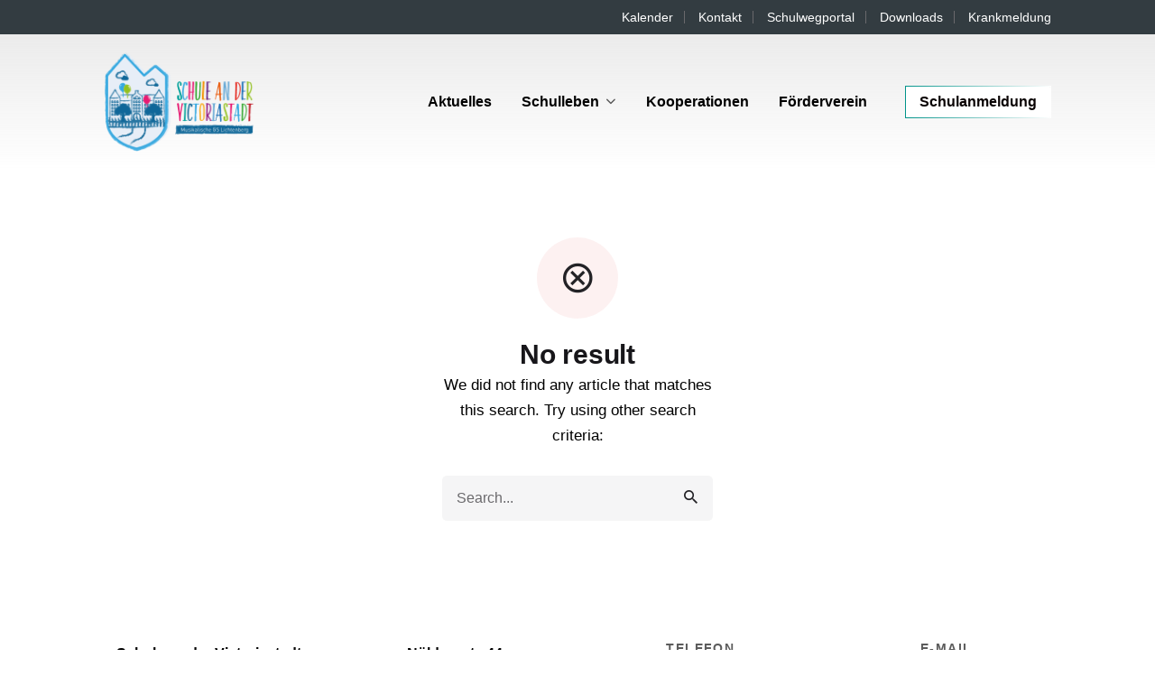

--- FILE ---
content_type: text/html; charset=UTF-8
request_url: https://www.gs-victoriastadt.de/wp-file-download/konflikte/
body_size: 19517
content:
<!DOCTYPE html>
<html lang="de">
<head>
	<meta charset="UTF-8">
	<meta name="viewport" content="width=device-width, initial-scale=1.0, maximum-scale=1, user-scalable=no">

	<title>Konflikte &#8211; Schule an der Victoriastadt</title>
<meta name='robots' content='max-image-preview:large' />
<link rel='dns-prefetch' href='//www.gs-victoriastadt.de' />
<link rel='dns-prefetch' href='//use.fontawesome.com' />
<link rel="alternate" type="application/rss+xml" title="Schule an der Victoriastadt &raquo; Feed" href="https://www.gs-victoriastadt.de/feed/" />
<link rel="alternate" type="application/rss+xml" title="Schule an der Victoriastadt &raquo; Kommentar-Feed" href="https://www.gs-victoriastadt.de/comments/feed/" />
<link rel="alternate" type="application/rss+xml" title="Schule an der Victoriastadt &raquo; Konflikte WP File Download Feed" href="https://www.gs-victoriastadt.de/wp-file-download/konflikte/feed/" />
<style id='wp-img-auto-sizes-contain-inline-css' type='text/css'>
img:is([sizes=auto i],[sizes^="auto," i]){contain-intrinsic-size:3000px 1500px}
/*# sourceURL=wp-img-auto-sizes-contain-inline-css */
</style>
<style id='wp-emoji-styles-inline-css' type='text/css'>

	img.wp-smiley, img.emoji {
		display: inline !important;
		border: none !important;
		box-shadow: none !important;
		height: 1em !important;
		width: 1em !important;
		margin: 0 0.07em !important;
		vertical-align: -0.1em !important;
		background: none !important;
		padding: 0 !important;
	}
/*# sourceURL=wp-emoji-styles-inline-css */
</style>
<link rel='stylesheet' id='wp-block-library-css' href='https://www.gs-victoriastadt.de/wp-includes/css/dist/block-library/style.min.css?ver=6.9' type='text/css' media='all' />
<style id='global-styles-inline-css' type='text/css'>
:root{--wp--preset--aspect-ratio--square: 1;--wp--preset--aspect-ratio--4-3: 4/3;--wp--preset--aspect-ratio--3-4: 3/4;--wp--preset--aspect-ratio--3-2: 3/2;--wp--preset--aspect-ratio--2-3: 2/3;--wp--preset--aspect-ratio--16-9: 16/9;--wp--preset--aspect-ratio--9-16: 9/16;--wp--preset--color--black: #000000;--wp--preset--color--cyan-bluish-gray: #abb8c3;--wp--preset--color--white: #ffffff;--wp--preset--color--pale-pink: #f78da7;--wp--preset--color--vivid-red: #cf2e2e;--wp--preset--color--luminous-vivid-orange: #ff6900;--wp--preset--color--luminous-vivid-amber: #fcb900;--wp--preset--color--light-green-cyan: #7bdcb5;--wp--preset--color--vivid-green-cyan: #00d084;--wp--preset--color--pale-cyan-blue: #8ed1fc;--wp--preset--color--vivid-cyan-blue: #0693e3;--wp--preset--color--vivid-purple: #9b51e0;--wp--preset--color--brand-color: #00938a;--wp--preset--color--beige-dark: #A1824F;--wp--preset--color--dark-strong: #24262B;--wp--preset--color--dark-light: #32353C;--wp--preset--color--grey-strong: #838998;--wp--preset--gradient--vivid-cyan-blue-to-vivid-purple: linear-gradient(135deg,rgb(6,147,227) 0%,rgb(155,81,224) 100%);--wp--preset--gradient--light-green-cyan-to-vivid-green-cyan: linear-gradient(135deg,rgb(122,220,180) 0%,rgb(0,208,130) 100%);--wp--preset--gradient--luminous-vivid-amber-to-luminous-vivid-orange: linear-gradient(135deg,rgb(252,185,0) 0%,rgb(255,105,0) 100%);--wp--preset--gradient--luminous-vivid-orange-to-vivid-red: linear-gradient(135deg,rgb(255,105,0) 0%,rgb(207,46,46) 100%);--wp--preset--gradient--very-light-gray-to-cyan-bluish-gray: linear-gradient(135deg,rgb(238,238,238) 0%,rgb(169,184,195) 100%);--wp--preset--gradient--cool-to-warm-spectrum: linear-gradient(135deg,rgb(74,234,220) 0%,rgb(151,120,209) 20%,rgb(207,42,186) 40%,rgb(238,44,130) 60%,rgb(251,105,98) 80%,rgb(254,248,76) 100%);--wp--preset--gradient--blush-light-purple: linear-gradient(135deg,rgb(255,206,236) 0%,rgb(152,150,240) 100%);--wp--preset--gradient--blush-bordeaux: linear-gradient(135deg,rgb(254,205,165) 0%,rgb(254,45,45) 50%,rgb(107,0,62) 100%);--wp--preset--gradient--luminous-dusk: linear-gradient(135deg,rgb(255,203,112) 0%,rgb(199,81,192) 50%,rgb(65,88,208) 100%);--wp--preset--gradient--pale-ocean: linear-gradient(135deg,rgb(255,245,203) 0%,rgb(182,227,212) 50%,rgb(51,167,181) 100%);--wp--preset--gradient--electric-grass: linear-gradient(135deg,rgb(202,248,128) 0%,rgb(113,206,126) 100%);--wp--preset--gradient--midnight: linear-gradient(135deg,rgb(2,3,129) 0%,rgb(40,116,252) 100%);--wp--preset--font-size--small: 14px;--wp--preset--font-size--medium: 20px;--wp--preset--font-size--large: 17px;--wp--preset--font-size--x-large: 42px;--wp--preset--font-size--extra-small: 13px;--wp--preset--font-size--normal: 15px;--wp--preset--font-size--larger: 20px;--wp--preset--spacing--20: 0.44rem;--wp--preset--spacing--30: 0.67rem;--wp--preset--spacing--40: 1rem;--wp--preset--spacing--50: 1.5rem;--wp--preset--spacing--60: 2.25rem;--wp--preset--spacing--70: 3.38rem;--wp--preset--spacing--80: 5.06rem;--wp--preset--shadow--natural: 6px 6px 9px rgba(0, 0, 0, 0.2);--wp--preset--shadow--deep: 12px 12px 50px rgba(0, 0, 0, 0.4);--wp--preset--shadow--sharp: 6px 6px 0px rgba(0, 0, 0, 0.2);--wp--preset--shadow--outlined: 6px 6px 0px -3px rgb(255, 255, 255), 6px 6px rgb(0, 0, 0);--wp--preset--shadow--crisp: 6px 6px 0px rgb(0, 0, 0);}:where(.is-layout-flex){gap: 0.5em;}:where(.is-layout-grid){gap: 0.5em;}body .is-layout-flex{display: flex;}.is-layout-flex{flex-wrap: wrap;align-items: center;}.is-layout-flex > :is(*, div){margin: 0;}body .is-layout-grid{display: grid;}.is-layout-grid > :is(*, div){margin: 0;}:where(.wp-block-columns.is-layout-flex){gap: 2em;}:where(.wp-block-columns.is-layout-grid){gap: 2em;}:where(.wp-block-post-template.is-layout-flex){gap: 1.25em;}:where(.wp-block-post-template.is-layout-grid){gap: 1.25em;}.has-black-color{color: var(--wp--preset--color--black) !important;}.has-cyan-bluish-gray-color{color: var(--wp--preset--color--cyan-bluish-gray) !important;}.has-white-color{color: var(--wp--preset--color--white) !important;}.has-pale-pink-color{color: var(--wp--preset--color--pale-pink) !important;}.has-vivid-red-color{color: var(--wp--preset--color--vivid-red) !important;}.has-luminous-vivid-orange-color{color: var(--wp--preset--color--luminous-vivid-orange) !important;}.has-luminous-vivid-amber-color{color: var(--wp--preset--color--luminous-vivid-amber) !important;}.has-light-green-cyan-color{color: var(--wp--preset--color--light-green-cyan) !important;}.has-vivid-green-cyan-color{color: var(--wp--preset--color--vivid-green-cyan) !important;}.has-pale-cyan-blue-color{color: var(--wp--preset--color--pale-cyan-blue) !important;}.has-vivid-cyan-blue-color{color: var(--wp--preset--color--vivid-cyan-blue) !important;}.has-vivid-purple-color{color: var(--wp--preset--color--vivid-purple) !important;}.has-black-background-color{background-color: var(--wp--preset--color--black) !important;}.has-cyan-bluish-gray-background-color{background-color: var(--wp--preset--color--cyan-bluish-gray) !important;}.has-white-background-color{background-color: var(--wp--preset--color--white) !important;}.has-pale-pink-background-color{background-color: var(--wp--preset--color--pale-pink) !important;}.has-vivid-red-background-color{background-color: var(--wp--preset--color--vivid-red) !important;}.has-luminous-vivid-orange-background-color{background-color: var(--wp--preset--color--luminous-vivid-orange) !important;}.has-luminous-vivid-amber-background-color{background-color: var(--wp--preset--color--luminous-vivid-amber) !important;}.has-light-green-cyan-background-color{background-color: var(--wp--preset--color--light-green-cyan) !important;}.has-vivid-green-cyan-background-color{background-color: var(--wp--preset--color--vivid-green-cyan) !important;}.has-pale-cyan-blue-background-color{background-color: var(--wp--preset--color--pale-cyan-blue) !important;}.has-vivid-cyan-blue-background-color{background-color: var(--wp--preset--color--vivid-cyan-blue) !important;}.has-vivid-purple-background-color{background-color: var(--wp--preset--color--vivid-purple) !important;}.has-black-border-color{border-color: var(--wp--preset--color--black) !important;}.has-cyan-bluish-gray-border-color{border-color: var(--wp--preset--color--cyan-bluish-gray) !important;}.has-white-border-color{border-color: var(--wp--preset--color--white) !important;}.has-pale-pink-border-color{border-color: var(--wp--preset--color--pale-pink) !important;}.has-vivid-red-border-color{border-color: var(--wp--preset--color--vivid-red) !important;}.has-luminous-vivid-orange-border-color{border-color: var(--wp--preset--color--luminous-vivid-orange) !important;}.has-luminous-vivid-amber-border-color{border-color: var(--wp--preset--color--luminous-vivid-amber) !important;}.has-light-green-cyan-border-color{border-color: var(--wp--preset--color--light-green-cyan) !important;}.has-vivid-green-cyan-border-color{border-color: var(--wp--preset--color--vivid-green-cyan) !important;}.has-pale-cyan-blue-border-color{border-color: var(--wp--preset--color--pale-cyan-blue) !important;}.has-vivid-cyan-blue-border-color{border-color: var(--wp--preset--color--vivid-cyan-blue) !important;}.has-vivid-purple-border-color{border-color: var(--wp--preset--color--vivid-purple) !important;}.has-vivid-cyan-blue-to-vivid-purple-gradient-background{background: var(--wp--preset--gradient--vivid-cyan-blue-to-vivid-purple) !important;}.has-light-green-cyan-to-vivid-green-cyan-gradient-background{background: var(--wp--preset--gradient--light-green-cyan-to-vivid-green-cyan) !important;}.has-luminous-vivid-amber-to-luminous-vivid-orange-gradient-background{background: var(--wp--preset--gradient--luminous-vivid-amber-to-luminous-vivid-orange) !important;}.has-luminous-vivid-orange-to-vivid-red-gradient-background{background: var(--wp--preset--gradient--luminous-vivid-orange-to-vivid-red) !important;}.has-very-light-gray-to-cyan-bluish-gray-gradient-background{background: var(--wp--preset--gradient--very-light-gray-to-cyan-bluish-gray) !important;}.has-cool-to-warm-spectrum-gradient-background{background: var(--wp--preset--gradient--cool-to-warm-spectrum) !important;}.has-blush-light-purple-gradient-background{background: var(--wp--preset--gradient--blush-light-purple) !important;}.has-blush-bordeaux-gradient-background{background: var(--wp--preset--gradient--blush-bordeaux) !important;}.has-luminous-dusk-gradient-background{background: var(--wp--preset--gradient--luminous-dusk) !important;}.has-pale-ocean-gradient-background{background: var(--wp--preset--gradient--pale-ocean) !important;}.has-electric-grass-gradient-background{background: var(--wp--preset--gradient--electric-grass) !important;}.has-midnight-gradient-background{background: var(--wp--preset--gradient--midnight) !important;}.has-small-font-size{font-size: var(--wp--preset--font-size--small) !important;}.has-medium-font-size{font-size: var(--wp--preset--font-size--medium) !important;}.has-large-font-size{font-size: var(--wp--preset--font-size--large) !important;}.has-x-large-font-size{font-size: var(--wp--preset--font-size--x-large) !important;}
/*# sourceURL=global-styles-inline-css */
</style>

<style id='classic-theme-styles-inline-css' type='text/css'>
/*! This file is auto-generated */
.wp-block-button__link{color:#fff;background-color:#32373c;border-radius:9999px;box-shadow:none;text-decoration:none;padding:calc(.667em + 2px) calc(1.333em + 2px);font-size:1.125em}.wp-block-file__button{background:#32373c;color:#fff;text-decoration:none}
/*# sourceURL=/wp-includes/css/classic-themes.min.css */
</style>
<link rel='stylesheet' id='booked-tooltipster-css' href='https://www.gs-victoriastadt.de/wp-content/plugins/booked/assets/js/tooltipster/css/tooltipster.css?ver=3.3.0' type='text/css' media='all' />
<link rel='stylesheet' id='booked-tooltipster-theme-css' href='https://www.gs-victoriastadt.de/wp-content/plugins/booked/assets/js/tooltipster/css/themes/tooltipster-light.css?ver=3.3.0' type='text/css' media='all' />
<link rel='stylesheet' id='booked-animations-css' href='https://www.gs-victoriastadt.de/wp-content/plugins/booked/assets/css/animations.css?ver=2.4' type='text/css' media='all' />
<link rel='stylesheet' id='booked-css-css' href='https://www.gs-victoriastadt.de/wp-content/plugins/booked/dist/booked.css?ver=2.4' type='text/css' media='all' />
<style id='booked-css-inline-css' type='text/css'>
#ui-datepicker-div.booked_custom_date_picker table.ui-datepicker-calendar tbody td a.ui-state-active,#ui-datepicker-div.booked_custom_date_picker table.ui-datepicker-calendar tbody td a.ui-state-active:hover,body #booked-profile-page input[type=submit].button-primary:hover,body .booked-list-view button.button:hover, body .booked-list-view input[type=submit].button-primary:hover,body div.booked-calendar input[type=submit].button-primary:hover,body .booked-modal input[type=submit].button-primary:hover,body div.booked-calendar .bc-head,body div.booked-calendar .bc-head .bc-col,body div.booked-calendar .booked-appt-list .timeslot .timeslot-people button:hover,body #booked-profile-page .booked-profile-header,body #booked-profile-page .booked-tabs li.active a,body #booked-profile-page .booked-tabs li.active a:hover,body #booked-profile-page .appt-block .google-cal-button > a:hover,#ui-datepicker-div.booked_custom_date_picker .ui-datepicker-header{ background:#2371B1 !important; }body #booked-profile-page input[type=submit].button-primary:hover,body div.booked-calendar input[type=submit].button-primary:hover,body .booked-list-view button.button:hover, body .booked-list-view input[type=submit].button-primary:hover,body .booked-modal input[type=submit].button-primary:hover,body div.booked-calendar .bc-head .bc-col,body div.booked-calendar .booked-appt-list .timeslot .timeslot-people button:hover,body #booked-profile-page .booked-profile-header,body #booked-profile-page .appt-block .google-cal-button > a:hover{ border-color:#2371B1 !important; }body div.booked-calendar .bc-row.days,body div.booked-calendar .bc-row.days .bc-col,body .booked-calendarSwitcher.calendar,body #booked-profile-page .booked-tabs,#ui-datepicker-div.booked_custom_date_picker table.ui-datepicker-calendar thead,#ui-datepicker-div.booked_custom_date_picker table.ui-datepicker-calendar thead th{ background:#014163 !important; }body div.booked-calendar .bc-row.days .bc-col,body #booked-profile-page .booked-tabs{ border-color:#014163 !important; }#ui-datepicker-div.booked_custom_date_picker table.ui-datepicker-calendar tbody td.ui-datepicker-today a,#ui-datepicker-div.booked_custom_date_picker table.ui-datepicker-calendar tbody td.ui-datepicker-today a:hover,body #booked-profile-page input[type=submit].button-primary,body div.booked-calendar input[type=submit].button-primary,body .booked-list-view button.button, body .booked-list-view input[type=submit].button-primary,body .booked-list-view button.button, body .booked-list-view input[type=submit].button-primary,body .booked-modal input[type=submit].button-primary,body div.booked-calendar .booked-appt-list .timeslot .timeslot-people button,body #booked-profile-page .booked-profile-appt-list .appt-block.approved .status-block,body #booked-profile-page .appt-block .google-cal-button > a,body .booked-modal p.booked-title-bar,body div.booked-calendar .bc-col:hover .date span,body .booked-list-view a.booked_list_date_picker_trigger.booked-dp-active,body .booked-list-view a.booked_list_date_picker_trigger.booked-dp-active:hover,.booked-ms-modal .booked-book-appt,body #booked-profile-page .booked-tabs li a .counter{ background:#56C477; }body #booked-profile-page input[type=submit].button-primary,body div.booked-calendar input[type=submit].button-primary,body .booked-list-view button.button, body .booked-list-view input[type=submit].button-primary,body .booked-list-view button.button, body .booked-list-view input[type=submit].button-primary,body .booked-modal input[type=submit].button-primary,body #booked-profile-page .appt-block .google-cal-button > a,body div.booked-calendar .booked-appt-list .timeslot .timeslot-people button,body .booked-list-view a.booked_list_date_picker_trigger.booked-dp-active,body .booked-list-view a.booked_list_date_picker_trigger.booked-dp-active:hover{ border-color:#56C477; }body .booked-modal .bm-window p i.fa,body .booked-modal .bm-window a,body .booked-appt-list .booked-public-appointment-title,body .booked-modal .bm-window p.appointment-title,.booked-ms-modal.visible:hover .booked-book-appt{ color:#56C477; }.booked-appt-list .timeslot.has-title .booked-public-appointment-title { color:inherit; }
/*# sourceURL=booked-css-inline-css */
</style>
<link rel='stylesheet' id='contact-form-7-css' href='https://www.gs-victoriastadt.de/wp-content/plugins/contact-form-7/includes/css/styles.css?ver=6.1.1' type='text/css' media='all' />
<link rel='stylesheet' id='embedpress-style-css' href='https://www.gs-victoriastadt.de/wp-content/plugins/embedpress/assets/css/embedpress.css?ver=4.3.1' type='text/css' media='all' />
<link rel='stylesheet' id='dashicons-css' href='https://www.gs-victoriastadt.de/wp-includes/css/dashicons.min.css?ver=6.9' type='text/css' media='all' />
<link rel='stylesheet' id='wpfd-modal-css' href='https://www.gs-victoriastadt.de/wp-content/plugins/wp-file-download/app/admin/assets/css/leanmodal.css?ver=6.9' type='text/css' media='all' />
<link rel='stylesheet' id='wpfd-viewer-css' href='https://www.gs-victoriastadt.de/wp-content/plugins/wp-file-download/app/site/assets/css/viewer.css?ver=5.6.0' type='text/css' media='all' />
<link rel='stylesheet' id='parent-style-css' href='https://www.gs-victoriastadt.de/wp-content/themes/ohio/style.css?ver=1734272538' type='text/css' media='all' />
<link rel='stylesheet' id='ohio-style-css' href='https://www.gs-victoriastadt.de/wp-content/themes/ohio-child/style.css?ver=1734272538' type='text/css' media='all' />
<style id='ohio-style-inline-css' type='text/css'>
.brand-color,.brand-color-i,.brand-color-hover-i:hover,.brand-color-hover:hover,.has-brand-color-color,.is-style-outline .has-brand-color-color,a:hover,.nav .nav-item.active-main-item > a,.nav .nav-item.active > a,.nav .current-menu-ancestor > a,.nav .current-menu-item > a,.hamburger-nav .menu li.current-menu-ancestor > a > span,.hamburger-nav .menu li.current-menu-item > a > span,.blog-grid:not(.blog-grid-type-2):not(.blog-grid-type-4):hover h3 a,.portfolio-item.grid-2:hover h4.title,.fullscreen-nav li a:hover,.socialbar.inline a:hover,.gallery .expand .ion:hover,.close .ion:hover,.accordionItem_title:hover,.tab .tabNav_link:hover,.widget .socialbar a:hover,.social-bar .socialbar a:hover,.share-bar .links a:hover,.widget_shopping_cart_content .buttons a.button:first-child:hover,span.page-numbers.current,a.page-numbers:hover,.comment-content a,.page-headline .subtitle b:before,nav.pagination li .page-numbers.active,.woocommerce .woo-my-nav li.is-active a,.portfolio-sorting li a.active,.widget_nav_menu .current-menu-item > a,.widget_pages .current-menu-item > a,.portfolio-item-fullscreen .portfolio-details-date:before,.btn.btn-link:hover,.blog-grid-content .category-holder:after,.clb-page-headline .post-meta-estimate:before,.comments-area .comment-date-and-time:after,.post .entry-content a:not(.wp-block-button__link),.project-page-content .date:before,.pagination li .btn.active,.pagination li .btn.current,.pagination li .page-numbers.active,.pagination li .page-numbers.current,.category-holder:not(.no-divider):after,.inline-divider:after,.hamburger-nav .menu .nav-item:hover > a.menu-link .ion,.hamburger-nav .menu .nav-item .visible > a.menu-link .ion,.hamburger-nav .menu .nav-item.active > a.menu-link .ion,.hamburger-nav .menu .sub-nav-item:hover > a.menu-link .ion,.hamburger-nav .menu .sub-nav-item .visible > a.menu-link .ion,.hamburger-nav .menu .sub-nav-item.active > a.menu-link .ion,.widgets a,.widgets a *:not(.fab),.pricing:hover .pricing_price_title,.btn-link:focus, a.btn-link:focus,.btn-link:active, a.btn-link:active,.pricing_list_item .ion,a.highlighted,.woocommerce .woocommerce-privacy-policy-text a,.blog-grid-type-6 .category-holder a.category{color:#00938a;}.brand-border-color,.brand-border-color-hover,.has-brand-color-background-color,.is-style-outline .has-brand-color-color,.wp-block-button__link:hover,.custom-cursor .circle-cursor--outer,.btn-brand, .btn:not(.btn-link):hover,.btn-brand:active, .btn:not(.btn-link):active,.btn-brand:focus, .btn:not(.btn-link):focus,a.button:hover,button.button:hover,.pricing:hover .btn.btn-brand{border-color:#00938a;}.brand-bg-color,.brand-bg-color-after,.brand-bg-color-before,.brand-bg-color-hover,.brand-bg-color-i,.brand-bg-color-hover-i,.btn-brand:not(.btn-outline),.has-brand-color-background-color,a.brand-bg-color,.wp-block-button__link:hover,.widget_price_filter .ui-slider-range,.widget_price_filter .ui-slider-handle:after,.nav .nav-item:before,.nav .nav-item.current-menu-item:before,.widget_calendar caption,.tag:not(.tag-portfolio):hover,.page-headline .tags .tag,.radio input:checked + .input:after,.menu-list-details .tag,.custom-cursor .circle-cursor--inner,.custom-cursor .circle-cursor--inner.cursor-link-hover,.btn-round:before,.btn:not(.btn-link):hover,.btn:not(.btn-link):active,.btn:not(.btn-link):focus,button.button:not(.btn-link):hover,a.button:not(.btn-link):hover,.btn.btn-flat:hover,.btn.btn-flat:focus,.btn.btn-outline:hover,nav.pagination li .btn.active:hover,.tag:not(body):hover,.tag-cloud-link:hover,.pricing_price_time:hover,.pricing:hover .btn.btn-brand{background-color:#00938a;}::selection{background-color:#00938a;}.subheader{background-color:#333c41;}.subheader .left,.subheader .right{font-family:'Rubik', sans-serif;}.header:not(.-sticky):not(.-mobile) .menu > li > a,.header:not(.-sticky):not(.-mobile) .branding,.header:not(.-sticky):not(.-mobile) .menu-optional .cart-total,.header:not(.-sticky):not(.-mobile) .menu-optional > li > a,.header:not(.-sticky) .btn-round{font-family:'Montserrat', sans-serif;font-size:16px;font-weight:600;}#masthead.header:not(.-sticky){background-color:#e7b96c;}#masthead.header.-sticky{background-color:#e7b96c;}.header,.header:not(.-mobile).header-5,.header:not(.-mobile).header-6,.header:not(.-mobile).header-7{border:none;}.header.-sticky{border:none;}#masthead .btn-optional{background-color:#ffffff;border-color:#ffffff;color:#0a0303;}.clb-page-headline::after{background-color:transparent;}.page-container,.elementor .elementor-section.elementor-section-boxed > .elementor-container{max-width:1300px}.header-wrap.page-container{max-width:1300px}.site-footer .page-container{max-width:1300px}.site-footer .site-info{font-size:14px;font-weight:500;letter-spacing:0px;color:#ffffff;}body{}{}h1,h2,h3,h4,h5,h6,.box-count,.font-titles,.hamburger-nav .menu,.header.-mobile .nav .nav-item,.btn, .button, a.button, input[type="submit"], a.btn-link,.widget_shopping_cart_content .mini-cart-description .mini-cart-item-title > a,.woo-c_product_name > a:not(.woo-c_product_category),.socialbar.inline a,.vc_row .vc-bg-side-text,.counter-box-count{}h1{font-size:45px;}h2{font-size:28px;}h3{font-size:20px;}h4{font-size:17px;}h5{}h6{}.countdown-box .box-time .box-count,.chart-box-pie-content{}.countdown-box .box-time .box-count,.chart-box-pie-content{}.countdown-box .box-time .box-count,.chart-box-pie-content{}.portfolio-item-2 h4{}p.subtitle,.subtitle-font,.heading .subtitle{}{}.contact-form.classic input::-webkit-input-placeholder,.contact-form.classic textarea::-webkit-input-placeholder,input.classic::-webkit-input-placeholder,input.classic::-moz-placeholder{}.contact-form.classic input::-moz-placeholder,.contact-form.classic textarea::-moz-placeholder{}input.classic:-ms-input-placeholder,.contact-form.classic input:-ms-input-placeholder,.contact-form.classic textarea:-ms-input-placeholder{}.iframe-container {position: relative;overflow: hidden;padding-top: 56.25%;}.iframe-container iframe {position: absolute;top: 0;border: 0;height: 100%;width: 100%;}.contact-form div.wpcf7-response-output { color: #61c02b; font-weight: bold; }.header .branding .logo img { max-width: inherit; }.header:not(.-mobile) .menu li:hover .sub-menu-wide ul, .header:not(.-mobile) .menu li.active .sub-menu-wide ul { background: transparent !important; }.header:not(.-mobile) .menu li > ul { background: #ffffff !important; }.select-holder:after { display: none; }button:not(.btn-outline):not(.btn-flat):not(.btn-link):not(.wc-forward):not(.single_add_to_wishlist):not(.feedback):not(.search-submit):not(.elementor-button) { color: #000; }.elementor-shape-top { top: 0px !important; }.countdown-box .box-time:first-child { display: none; }.wpcf7-form label, .field-label, label { text-align: initial !important; }/* Body */body { font-family: 'Poppins', sans-serif; }/* Menu */.site-header:not(.header-fixed):not(.mobile-header) .menu > li > a { text-transform: initial; }.site-header:not(.mobile-header) .nav-item a { text-transform: initial; }.site-footer .site-info { background: #000; border-top: 5px solid #00938a; text-align: center; }.site-footer .widgets { text-align: center; }.site-footer .widget { padding-top: 0px; }.site-footer .widgets { padding-top: 100px; padding-bottom: 75px; }.subheader a { color: #ffffff; margin-left: 5px; }.site-footer .widget_nav_menu .menu-link span {text-transform: uppercase;font-size: 14px;letter-spacing: 1px;padding: 0 0 23px;line-height: 22px;color: #000000; }/* Headings */.heading { margin-bottom: 0px; }h3.widget-title { color: #000000;font-family: 'Poppins', sans-serif;font-size: 18px;line-height: 28px;font-style: normal;font-weight: 500;letter-spacing: 0.9px;text-transform: uppercase;margin: 0 0 22px; }h6 { color: #5c5c5c;font-family: 'Lato', sans-serif;font-size: 14px;line-height: 24px;font-style: normal;font-weight: 600;letter-spacing: 1.4px;text-transform: uppercase;margin: 0px; }/* Kontaktformular */#wpcf7-f5-p141-o1 > form > div:nth-child(8) > span { text-indent: -20px; margin-left: 40px; }#wpcf7-f5-p141-o1 > form > div:nth-child(8) > span > span > span > label > span { margin-left: 3px; }#wpcf7-f5-p141-o1 > form > div:nth-child(8) > span > span.wpcf7-not-valid-tip {color: #DE4B53;line-height: 45px;margin: 0;text-align: left;width: auto;position: initial;top: 0;left: 0;font-size: 1em;z-index: 1; }#wpcf7-f5-p141-o1 > form > div:nth-child(7) > label > span > label { text-align: initial !important; }.wpcf7-form label, .field-label, label { text-align: justify; }/* Hamburger Menu */.clb-hamburger-nav.type3 .clb-hamburger-nav-holder .menu .nav-item .menu-link span, .clb-hamburger-nav.type3 .clb-hamburger-nav-holder .menu .sub-nav-item .menu-link span{ line-height: 1.15; }.clb-hamburger-nav-details .hamburger-nav-info-item b { color: #ffb001; }.clb-hamburger-nav.type3 .clb-hamburger-nav-details .hamburger-nav-info-item { color: #fff; }/* Footer */.footer-top-links { color: #000 !important; font-weight: 600 !important; }.footer-top-links:hover { text-decoration: underline !important; }.site-footer .widget_nav_menu .menu-link span { color: #000 !important; font-weight: 600 !important; }.site-footer .widget_nav_menu .menu-link span:hover { color: #000 !important; text-decoration: underline !important; }.widgets a :hover, .widgets a *:not(.fab):hover { opacity: 1; }.footer-top-h6 { color: #000000; line-height: 10px; }.site-footer .site-info-holder { padding-top: 1.4vh; padding-bottom: 1.4vh; }/* Body */.site-footer {background-image: linear-gradient(180deg, #FFB023 0%, #fff0 75%); }/* Accordion */.accordion .accordionItem_title { padding: 15px 50px !important; }/* Logo */.site-header .site-branding:hover { opacity: initial; }/* Dynamic Text */.dynamic {font-family: 'Mansalva';text-transform: initial;font-size: 45px;color: #ffc563; }/* Button */.btn { font-family: "Poppins", Sans-serif; }/* IMPORT */.elementor-widget-video .elementor-widget-container { overflow: initial !important; }@media screen and (max-width: 768px) { .site-footer .left, .site-footer .right { text-align: center; } }.header:not(.-mobile) .menu .sub-menu-wide > li > a.menu-link { cursor: default; }@media only screen and (max-width: 42.09em) { .dcf-table-responsive td { grid-template-columns: initial !important; } }.page-container.top-offset { padding-top: 0vh !important; }@media screen and (max-width: 1024px) { .page-container.top-offset { padding-top: 2.5vh !important; } }.argumente { font-size: 25px; }@media screen and (max-width: 785px) {#masthead .btn-optional { display: none; }.header .header-wrap, .header.header-2:not(.-mobile) .header-wrap, .header-cap, :not(.is-mobile-menu).with-header-2 .header-cap { height: 90px !important; }.page-container.top-offset { padding-top: 0vh !important; }.header.header-2 .branding + .menu-optional { flex-grow: initial !important; }}div.box-time.Months { display: none; }.page-container.bottom-offset { padding-bottom: 0vh; }.tab.vertical .tabItems { height: 845px !important; }.header .branding:hover { opacity: 1 !important; }.content-box-inner > div {padding: 50px 50px 50px 50px !important; }.hamburger-nav.type3 .hamburger-nav-details { padding-left: 1.4vh; }.faded-line > div { border-image: linear-gradient(90deg, #00938A, rgb(255 255 255)) 1 !important; }.btn-default {border-image: linear-gradient(90deg, #00938A, rgb(255 255 255)) 1 !important;transition: all cubic-bezier(0.4, 0, 0.2, 1) 1s;background-color: #ffffff;border-color: #ffffff;color: #000000 !important; }.btn-default:hover {border-image: linear-gradient(90deg, rgb(255 255 255), rgb(125 205 232)) 1 !important;transition: all cubic-bezier(0.4, 0, 0.2, 1) 1s;background-color: #ffffff !important;}.header.-mobile .nav .mbl-overlay-container { background: linear-gradient(180deg, rgb(255 255 255) 0%, rgba(125,205,232,1) 100%) !important; }.header.-mobile .mbl-overlay .copyright { display: none; }.header:not(.-mobile) .menu .sub-menu-wide { background: linear-gradient(180deg, rgb(255 255 255 / 95%) 0%, rgba(0,147,138,1) 200%) !important; }#masthead > div > div.bottom-part.page-container { border-image: linear-gradient(90deg, rgb(255 255 255), rgb(125 205 232)) 1 !important;padding-top: 1.5vh; }.header.header-2:not(.-mobile) .header-wrap .top-part, .header.header-2:not(.-mobile) .header-wrap .bottom-part { border-image: linear-gradient(90deg, rgb(125 205 232), rgb(255 255 255)) 1 !important; border: 0px solid #ffffff; }.header.header-2:not(.-mobile) .header-wrap .middle-part { border-top: none; }.subheader ul:not(.select-options):not(.dd-options) { text-align: center; }.subheader a:hover { text-decoration: underline !important; }.header .branding:hover { opacity: .65; }.elementor-63 .elementor-element.elementor-element-03a2d24 > .elementor-widget-container { border-image: linear-gradient(90deg, rgb(125 205 232), rgb(255 255 255)) 1 !important; }#masthead .btn-optional {border-image: linear-gradient(90deg, #00938A, rgb(255 255 255)) 1 !important;transition: all cubic-bezier(0.4, 0, 0.2, 1) 1s;}#masthead .btn-optional:hover {border-image: linear-gradient(90deg, rgb(255 255 255), #00938A) 1 !important;transition: all cubic-bezier(0.4, 0, 0.2, 1) 1s;}.header:not(.-mobile) .menu .sub-menu-wide > li { width: -webkit-calc(100% / 6); width: calc(100% / 5); }.header.header-2:not(.-mobile) .header-wrap .menu-optional { min-width: 5vw; }@media screen and (max-width: 1024px) { .header-cap { height: 0px; } }.header.header-2:not(.-mobile) .header-wrap .middle-part { background: #fff; }.page-container.top-offset { padding-top: 0vh; }.header.-sticky .branding img { max-height: 7vh; }.site-footer .site-info-holder {padding-top: 1.5vh;padding-bottom: 1.5vh;}.site-footer .widgets {padding-top: 50px;padding-bottom: 0vh;}.header:not(.-mobile) .menu li > ul { min-width: 350px; }.subheader a { color: #ffffff; }.subheader a:hover { color: #1e73be; }.header.header-2:not(.-mobile) .header-wrap .top-part, .header.header-2:not(.-mobile) .header-wrap .bottom-part {height: auto;padding-top: 1.5vh;padding-bottom: 1.5vh;border-top: 0px solid rgb(125 205 232); }.header:not(.-mobile) .menu .sub-menu-wide { background: linear-gradient(180deg, rgba(255,255,255,1) 0%, rgba(125,205,232,1) 100%); }.header:not(.-mobile) .menu li > ul > li a:hover { background: transparent; }.menu-depth-1 a:hover { font-weight: bold; color: #333c41; }.header:not(.-mobile) .menu .sub-menu-wide > li > a.menu-link {text-transform: uppercase;opacity: 1;font-size: 1.0em;font-weight: 600;margin-bottom: initial;}.header:not(.-mobile) .menu li .sub-menu-wide ul, .header:not(.-mobile) .menu li.active .sub-menu-wide ul { margin-left: 10px; }.site-footer {background: linear-gradient(360deg, rgb(255 197 99) 0%, rgb(255 255 255 / 0%) 50%) !important;}.site-footer .widgets {padding-bottom: 2vh;text-align: center;}:root {--bg-table-stripe: #f6f6f5;--b-table: #e3e3e2;--caption: #242423;}table {background-color: transparent;border-collapse:collapse;font-family: Open Sans, sans-serif;font-size: 20px;}th {text-align:left}.dcf-txt-center {text-align: center!important}.dcf-txt-left {text-align: left!important}.dcf-txt-right {text-align: right!important}.dcf-table caption {color: var(--caption);font-size: 1.13em;font-weight: 700;padding-bottom: .56rem}.dcf-table thead {font-size: .84em}.dcf-table tbody {border-bottom: 1px solid var(--b-table);border-top: 1px solid var(--b-table);font-size: .84em}.dcf-table tfoot {font-size: .84em}.dcf-table td, .dcf-table th {padding-right: 1.78em}.dcf-table-bordered, .dcf-table-bordered td, .dcf-table-bordered th {border: 1px solid var(--b-table)}.dcf-table-bordered td, .dcf-table-bordered th, .dcf-table-striped td, .dcf-table-striped th {padding-left: 1em;padding-right: 1em}.dcf-table-bordered tr:not(:last-child), .dcf-table-striped tr:not(:last-child) {border-bottom: 1px solid var(--b-table)}.dcf-table-striped tbody tr:nth-of-type(2n) {background-color: var(--bg-table-stripe)}.dcf-table thead td, .dcf-table thead th {padding-bottom: .75em;vertical-align: bottom}.dcf-table tbody td, .dcf-table tbody th, .dcf-table tfoot td, .dcf-table tfoot th {padding-top: .75em;vertical-align: top}.dcf-table tbody td, .dcf-table tbody th {padding-bottom: .75em}.dcf-table-bordered thead th {padding-top: 1.33em}.dcf-wrapper-table-scroll {overflow-x: auto;-webkit-overflow-scrolling: touch;left: 50%;margin-left: -50vw;margin-right: -50vw;padding-bottom: 1em;position: relative;right: 50%;width: 100vw}@media only screen and (max-width:42.09em) {.dcf-table-responsive thead {clip: rect(0 0 0 0);-webkit-clip-path: inset(50%);clip-path: inset(50%);height: 1px;overflow: hidden;position: absolute;width: 1px;white-space: nowrap}.dcf-table-responsive tr {display: block}.dcf-table-responsive td {-webkit-column-gap: 3.16vw;-moz-column-gap: 3.16vw;column-gap: 3.16vw;display: grid;grid-template-columns: 1fr 2fr;text-align: left!important}.dcf-table-responsive.dcf-table-bordered, .dcf-table-responsive.dcf-table-bordered thead th {border-width: 0}.dcf-table-responsive.dcf-table-bordered tbody td {border-top-width: 0}.dcf-table-responsive:not(.dcf-table-bordered) tbody tr {padding-bottom: .75em}.dcf-table-responsive:not(.dcf-table-bordered) tbody td {padding-bottom: 0}.dcf-table-responsive:not(.dcf-table-bordered):not(.dcf-table-striped) tbody td {padding-right: 0}.dcf-table-responsive.dcf-table-bordered tbody tr:last-child td:last-child {border-bottom-width: 0}.dcf-table-responsive tbody td:before {content: attr(data-label);float: left;font-weight: 700;padding-right: 1.78em}}.dcf-overflow-x-auto {overflow-x: auto!important;-webkit-overflow-scrolling: touch}/* BACKSTAGE-LOGIN */.widget_sidebarlogin #loginform #user_login, .login-username { display: none; }.lwa-username  { display: none; }.lwa-submit-links, .lwa-avatar { display: none; }.lwa-title { display: none; !important; }.lwa-status-invalid { display: none !important; }.lwa { text-align: center; }input[type="password"] { padding: 11px 18px; }.lwa-info { text-align: right; }.wpfd_upload_login_form { display: none; }.lwa-status-confirm { display: none !important; }#masthead.header:not(.-sticky) { background: linear-gradient(180deg, #ebebeb 0%, rgb(255 255 255 / 0%) 100%) !important; }.site-footer { background: linear-gradient(360deg, #00938a 0%, rgb(255 255 255 / 0%) 50%) !important } @media screen and (min-width:1025px){.header .header-wrap, .header.header-2:not(.-mobile) .header-wrap, .header-cap, :not(.is-mobile-menu).with-header-2 .header-cap{height:150px;}.header .branding .logo img, .header .branding .mobile-logo img, .header .branding .fixed-mobile-logo img, .header .branding .for-onepage img{max-height:110px;}} @media screen and (min-width:769px) and (max-width:1024px){.header .header-wrap, .header.header-2:not(.-mobile) .header-wrap, .header-cap, :not(.is-mobile-menu).with-header-2 .header-cap{height:150px;}.header .branding .logo img, .header .branding .mobile-logo img, .header .branding .fixed-mobile-logo img, .header .branding .for-onepage img{max-height:80px;}} @media screen and (max-width:768px){.header .header-wrap, .header.header-2:not(.-mobile) .header-wrap, .header-cap, :not(.is-mobile-menu).with-header-2 .header-cap{height:150px;}.header .branding .logo img, .header .branding .mobile-logo img, .header .branding .fixed-mobile-logo img, .header .branding .for-onepage img{max-height:70px;}}
/*# sourceURL=ohio-style-inline-css */
</style>
<link rel='stylesheet' id='dearpdf-style-css' href='https://www.gs-victoriastadt.de/wp-content/plugins/dearpdf-lite/assets/css/dearpdf.min.css?ver=2.0.38' type='text/css' media='all' />
<link rel='stylesheet' id='fus-login-register-style-css' href='https://www.gs-victoriastadt.de/wp-content/plugins/front-editor/build/loginRegisterStyle.css?ver=8cdac1be38b2003ade2c' type='text/css' media='all' />
<link rel='stylesheet' id='login-with-ajax-css' href='https://www.gs-victoriastadt.de/wp-content/plugins/login-with-ajax/templates/widget.css?ver=4.5.1' type='text/css' media='all' />
<link rel='stylesheet' id='font-awesome-official-css' href='https://use.fontawesome.com/releases/v6.2.0/css/all.css' type='text/css' media='all' integrity="sha384-SOnAn/m2fVJCwnbEYgD4xzrPtvsXdElhOVvR8ND1YjB5nhGNwwf7nBQlhfAwHAZC" crossorigin="anonymous" />
<link rel='stylesheet' id='cf7cf-style-css' href='https://www.gs-victoriastadt.de/wp-content/plugins/cf7-conditional-fields/style.css?ver=2.6.4' type='text/css' media='all' />
<link rel='stylesheet' id='font-awesome-official-v4shim-css' href='https://use.fontawesome.com/releases/v6.2.0/css/v4-shims.css' type='text/css' media='all' integrity="sha384-MAgG0MNwzSXBbmOw4KK9yjMrRaUNSCk3WoZPkzVC1rmhXzerY4gqk/BLNYtdOFCO" crossorigin="anonymous" />
<script type="text/javascript" src="https://www.gs-victoriastadt.de/wp-includes/js/jquery/jquery.min.js?ver=3.7.1" id="jquery-core-js"></script>
<script type="text/javascript" src="https://www.gs-victoriastadt.de/wp-includes/js/jquery/jquery-migrate.min.js?ver=3.4.1" id="jquery-migrate-js"></script>
<script type="text/javascript" src="https://www.gs-victoriastadt.de/wp-content/plugins/wp-file-download/app/includes/elementor/assets/js/jquery.elementor.widgets.js?ver=5.6.0" id="jquery-elementor-widgets-js"></script>
<script type="text/javascript" src="https://www.gs-victoriastadt.de/wp-content/plugins/wp-file-download/app/site/themes/wpfd-table/js/jquery.mediaTable.js?ver=6.9" id="wpfd-mediaTable-js"></script>
<script type="text/javascript" src="https://www.gs-victoriastadt.de/wp-content/plugins/wp-file-download/app/admin/assets/js/jquery.leanModal.min.js?ver=6.9" id="wpfd-modal-js"></script>
<script type="text/javascript" id="wpfd-modal-init-js-extra">
/* <![CDATA[ */
var wpfdmodalvars = {"adminurl":"https://www.gs-victoriastadt.de/wp-admin/"};
//# sourceURL=wpfd-modal-init-js-extra
/* ]]> */
</script>
<script type="text/javascript" src="https://www.gs-victoriastadt.de/wp-content/plugins/wp-file-download/app/site/assets/js/leanmodal.init.js?ver=6.9" id="wpfd-modal-init-js"></script>
<script type="text/javascript" id="login-with-ajax-js-extra">
/* <![CDATA[ */
var LWA = {"ajaxurl":"https://www.gs-victoriastadt.de/wp-admin/admin-ajax.php","off":""};
//# sourceURL=login-with-ajax-js-extra
/* ]]> */
</script>
<script type="text/javascript" src="https://www.gs-victoriastadt.de/wp-content/plugins/login-with-ajax/templates/login-with-ajax.legacy.min.js?ver=4.5.1" id="login-with-ajax-js"></script>
<script type="text/javascript" src="https://www.gs-victoriastadt.de/wp-content/plugins/login-with-ajax/ajaxify/ajaxify.min.js?ver=4.5.1" id="login-with-ajax-ajaxify-js"></script>
<link rel="EditURI" type="application/rsd+xml" title="RSD" href="https://www.gs-victoriastadt.de/xmlrpc.php?rsd" />
<meta name="generator" content="WordPress 6.9" />
<!-- start Simple Custom CSS and JS -->
<script type="text/javascript">
 

jQuery(document).ready(function( $ ){
$('.lwa-form').trigger("reset");
$('.lwa-username-input > input:nth-child(1)').val($('.lwa-username-input > input:nth-child(1)').val() + 'downloads');
$('.lwa-username-input > input:nth-child(1)').prop('readonly', true);

$('.page-id-2139 .lwa-form').trigger("reset");
$('.page-id-2139 .lwa-username-input > input:nth-child(1)').val($('.lwa-username-input > input:nth-child(1)').val() + 'uploads');
$('.page-id-2139 .lwa-username-input > input:nth-child(1)').prop('readonly', true);
});</script>
<!-- end Simple Custom CSS and JS -->
<script data-cfasync="false"> var dearPdfLocation = "https://www.gs-victoriastadt.de/wp-content/plugins/dearpdf-lite/assets/"; var dearpdfWPGlobal = [];</script><meta name="generator" content="Elementor 3.24.4; features: additional_custom_breakpoints; settings: css_print_method-internal, google_font-enabled, font_display-auto">
			<style>
				.e-con.e-parent:nth-of-type(n+4):not(.e-lazyloaded):not(.e-no-lazyload),
				.e-con.e-parent:nth-of-type(n+4):not(.e-lazyloaded):not(.e-no-lazyload) * {
					background-image: none !important;
				}
				@media screen and (max-height: 1024px) {
					.e-con.e-parent:nth-of-type(n+3):not(.e-lazyloaded):not(.e-no-lazyload),
					.e-con.e-parent:nth-of-type(n+3):not(.e-lazyloaded):not(.e-no-lazyload) * {
						background-image: none !important;
					}
				}
				@media screen and (max-height: 640px) {
					.e-con.e-parent:nth-of-type(n+2):not(.e-lazyloaded):not(.e-no-lazyload),
					.e-con.e-parent:nth-of-type(n+2):not(.e-lazyloaded):not(.e-no-lazyload) * {
						background-image: none !important;
					}
				}
			</style>
			<meta name="generator" content="Powered by Slider Revolution 6.5.8 - responsive, Mobile-Friendly Slider Plugin for WordPress with comfortable drag and drop interface." />
<script type="text/javascript">function setREVStartSize(e){
			//window.requestAnimationFrame(function() {				 
				window.RSIW = window.RSIW===undefined ? window.innerWidth : window.RSIW;	
				window.RSIH = window.RSIH===undefined ? window.innerHeight : window.RSIH;	
				try {								
					var pw = document.getElementById(e.c).parentNode.offsetWidth,
						newh;
					pw = pw===0 || isNaN(pw) ? window.RSIW : pw;
					e.tabw = e.tabw===undefined ? 0 : parseInt(e.tabw);
					e.thumbw = e.thumbw===undefined ? 0 : parseInt(e.thumbw);
					e.tabh = e.tabh===undefined ? 0 : parseInt(e.tabh);
					e.thumbh = e.thumbh===undefined ? 0 : parseInt(e.thumbh);
					e.tabhide = e.tabhide===undefined ? 0 : parseInt(e.tabhide);
					e.thumbhide = e.thumbhide===undefined ? 0 : parseInt(e.thumbhide);
					e.mh = e.mh===undefined || e.mh=="" || e.mh==="auto" ? 0 : parseInt(e.mh,0);		
					if(e.layout==="fullscreen" || e.l==="fullscreen") 						
						newh = Math.max(e.mh,window.RSIH);					
					else{					
						e.gw = Array.isArray(e.gw) ? e.gw : [e.gw];
						for (var i in e.rl) if (e.gw[i]===undefined || e.gw[i]===0) e.gw[i] = e.gw[i-1];					
						e.gh = e.el===undefined || e.el==="" || (Array.isArray(e.el) && e.el.length==0)? e.gh : e.el;
						e.gh = Array.isArray(e.gh) ? e.gh : [e.gh];
						for (var i in e.rl) if (e.gh[i]===undefined || e.gh[i]===0) e.gh[i] = e.gh[i-1];
											
						var nl = new Array(e.rl.length),
							ix = 0,						
							sl;					
						e.tabw = e.tabhide>=pw ? 0 : e.tabw;
						e.thumbw = e.thumbhide>=pw ? 0 : e.thumbw;
						e.tabh = e.tabhide>=pw ? 0 : e.tabh;
						e.thumbh = e.thumbhide>=pw ? 0 : e.thumbh;					
						for (var i in e.rl) nl[i] = e.rl[i]<window.RSIW ? 0 : e.rl[i];
						sl = nl[0];									
						for (var i in nl) if (sl>nl[i] && nl[i]>0) { sl = nl[i]; ix=i;}															
						var m = pw>(e.gw[ix]+e.tabw+e.thumbw) ? 1 : (pw-(e.tabw+e.thumbw)) / (e.gw[ix]);					
						newh =  (e.gh[ix] * m) + (e.tabh + e.thumbh);
					}
					var el = document.getElementById(e.c);
					if (el!==null && el) el.style.height = newh+"px";					
					el = document.getElementById(e.c+"_wrapper");
					if (el!==null && el) {
						el.style.height = newh+"px";
						el.style.display = "block";
					}
				} catch(e){
					console.log("Failure at Presize of Slider:" + e)
				}					   
			//});
		  };</script>
<link rel='stylesheet' id='ionicons-css' href='https://www.gs-victoriastadt.de/wp-content/themes/ohio/assets/fonts/ionicons/css/ionicons.min.css?ver=1734272538' type='text/css' media='all' />
<link rel='stylesheet' id='rs-plugin-settings-css' href='https://www.gs-victoriastadt.de/wp-content/plugins/slider-revolution/public/assets/css/rs6.css?ver=6.5.8' type='text/css' media='all' />
<style id='rs-plugin-settings-inline-css' type='text/css'>
#rs-demo-id {}
/*# sourceURL=rs-plugin-settings-inline-css */
</style>
</head>
<body class="archive tax-wpfd-category term-konflikte term-36 wp-embed-responsive wp-theme-ohio wp-child-theme-ohio-child group-blog hfeed ohio-theme-2-0-0 with-header-1 with-spacer elementor-default elementor-kit-5">
	
<div class="page-preloader hide" id="page-preloader">
		<svg class="spinner" viewBox="0 0 50 50">
  							<circle class="path" cx="25" cy="25" r="20" fill="none" stroke-width="4"></circle>
						</svg></div>
	
    <ul class="elements-bar left">
                    <li><a class="clb-scroll-top vc_hidden-md vc_hidden-sm vc_hidden-xs">
	<div class="clb-scroll-top-bar">
		<div class="scroll-track"></div>
	</div>
	<div class="clb-scroll-top-holder font-titles">
		Scroll to top	</div>
</a></li>
                    <li>
</li>
            </ul>

    <ul class="elements-bar right">
                    <li>
</li>
            </ul>

	<div id="page" class="site">
		<a class="skip-link screen-reader-text" href="#main">Skip to content</a>
		
		
		

    <div class="subheader">
        <div class="content">

            <div class="page-container">

                

                <ul class="right">
                    
                    
                                                                        <li><a href="http://www.gs-victoriastadt.de/kalender">Kalender</a></li>
                                                    <li><a href="http://www.gs-victoriastadt.de/kontakt">Kontakt</a></li>
                                                    <li><a href="http://www.gs-victoriastadt.de/schulweg">Schulwegportal</a></li>
                                                    <li><a href="http://www.gs-victoriastadt.de/downloads">Downloads</a></li>
                                                    <li><a href="http://www.gs-victoriastadt.de/krankmeldung">Krankmeldung</a></li>
                                                            </ul>

            </div>
        </div>
    </div><!-- .subheader -->


		
<header id="masthead" class="header header-1 subheader_included without-mobile-search extended-menu"
			 data-fixed-initial-offset="150">

	<div class="header-wrap page-container">
		<div class="header-wrap-inner">
			<div class="left-part">
													<div class="mobile-hamburger -left">
						
<!-- Fullscreen -->
<div class="hamburger btn-round btn-round-light dark-mode-reset" tabindex="1">
	<i class="ion">
		<a href="#" class="hamburger-holder" aria-controls="site-navigation" aria-expanded="false">
			<span class="_shape"></span>
			<span class="_shape"></span>
		</a>	
	</i>
</div>					</div>
								
<div class="branding">
	<a class="branding-title font-titles" href="https://www.gs-victoriastadt.de/" rel="home">
		<div class="logo">
							<img src="https://www.gs-victoriastadt.de/wp-content/uploads/logo.png" class=""  alt="Schule an der Victoriastadt" >
				
				
					</div>
		<div class="fixed-logo">
							<img src="https://www.gs-victoriastadt.de/wp-content/uploads/logo.png"  alt="Schule an der Victoriastadt">
					</div>
						<div class="for-onepage">
			<span class="dark hidden">
									<img src="https://www.gs-victoriastadt.de/wp-content/uploads/logo.png"  alt="Schule an der Victoriastadt">
							</span>
			<span class="light hidden">
									<img src="https://www.gs-victoriastadt.de/wp-content/uploads/logo.png"  alt="Schule an der Victoriastadt">
							</span>
		</div>
	</a>
</div>	
			</div>

	        <div class="right-part">
	            
<nav id="site-navigation" class="nav with-mobile-menu" data-mobile-menu-second-click-link="">

    <!-- Mobile overlay -->
    <div class="mbl-overlay menu-mbl-overlay">
        <div class="mbl-overlay-bg"></div>

        <!-- Close bar -->
        <div class="close-bar text-left">
            <div class="btn-round btn-round-light clb-close" tabindex="0">
                <i class="ion ion-md-close"></i>
            </div>

            <!-- Search -->
            
        </div>
        <div class="mbl-overlay-container">

            <!-- Navigation -->
            <div id="mega-menu-wrap" class="nav-container">

                <ul id="primary-menu" class="menu"><li id="nav-menu-item-392-6972625fd30a7" class="mega-menu-item nav-item menu-item-depth-0 "><a href="https://www.gs-victoriastadt.de/aktuelles/" class="menu-link main-menu-link item-title"><span>Aktuelles</span></a></li>
<li id="nav-menu-item-52-6972625fd30d7" class="mega-menu-item nav-item menu-item-depth-0 has-submenu "><a href="#" class="menu-link main-menu-link item-title"><span>Schulleben</span><div class="has-submenu-icon"><i class="menu-plus ion ion-md-add"></i><i class="menu-chevron ion ion-ios-arrow-down"></i></div></a>
<ul class="menu-depth-1 sub-menu" >
	<li id="nav-menu-item-633-6972625fd30f3" class="mega-menu-item sub-nav-item menu-item-depth-1 "><a href="https://www.gs-victoriastadt.de/schulleben/ueber-uns/" class="menu-link sub-menu-link"><span>Über uns</span></a></li>
	<li id="nav-menu-item-3344-6972625fd3109" class="mega-menu-item sub-nav-item menu-item-depth-1 "><a href="https://www.gs-victoriastadt.de/schulprogramm/" class="menu-link sub-menu-link"><span>Schulprogramm</span></a></li>
	<li id="nav-menu-item-3895-6972625fd311c" class="mega-menu-item sub-nav-item menu-item-depth-1 "><a href="https://www.gs-victoriastadt.de/schulinspektionsbericht/" class="menu-link sub-menu-link"><span>Schulinspektionsbericht</span></a></li>
	<li id="nav-menu-item-357-6972625fd312d" class="mega-menu-item sub-nav-item menu-item-depth-1 "><a href="https://www.gs-victoriastadt.de/schulleben/musikalische-grundschule/" class="menu-link sub-menu-link"><span>Musikalische Grundschule</span></a></li>
	<li id="nav-menu-item-4680-6972625fd313f" class="mega-menu-item sub-nav-item menu-item-depth-1 "><a href="https://www.gs-victoriastadt.de/schulleben/schulinterne-curricula/" class="menu-link sub-menu-link"><span>Schulinterne Curricula</span></a></li>
	<li id="nav-menu-item-358-6972625fd314f" class="mega-menu-item sub-nav-item menu-item-depth-1 "><a href="https://www.gs-victoriastadt.de/schulleben/gute-gesunde-schule/" class="menu-link sub-menu-link"><span>Gute gesunde Schule</span></a></li>
	<li id="nav-menu-item-359-6972625fd3160" class="mega-menu-item sub-nav-item menu-item-depth-1 "><a href="https://www.gs-victoriastadt.de/schulleben/ergaenzende-foerderung-und-betreuung/" class="menu-link sub-menu-link"><span>EFöB</span></a></li>
	<li id="nav-menu-item-4336-6972625fd3171" class="mega-menu-item sub-nav-item menu-item-depth-1 "><a target="_blank" href="https://www.bibkat.de/buechertraum/" class="menu-link sub-menu-link"><span>Schulbibliothek</span></a></li>
	<li id="nav-menu-item-362-6972625fd3184" class="mega-menu-item sub-nav-item menu-item-depth-1 "><a href="https://www.gs-victoriastadt.de/schulleben/schulsozialarbeit/" class="menu-link sub-menu-link"><span>Schulsozialarbeit</span></a></li>
	<li id="nav-menu-item-365-6972625fd3195" class="mega-menu-item sub-nav-item menu-item-depth-1 "><a href="https://www.gs-victoriastadt.de/schulleben/foerdern-und-fordern/" class="menu-link sub-menu-link"><span>Fördern und Fordern</span></a></li>
	<li id="nav-menu-item-360-6972625fd31a6" class="mega-menu-item sub-nav-item menu-item-depth-1 "><a href="https://www.gs-victoriastadt.de/schulleben/elternarbeit/" class="menu-link sub-menu-link"><span>Elternarbeit</span></a></li>
	<li id="nav-menu-item-5705-6972625fd31b7" class="mega-menu-item sub-nav-item menu-item-depth-1 "><a href="https://www.gs-victoriastadt.de/schulleben/uebergang-in-die-sek-i/" class="menu-link sub-menu-link"><span>Übergang in die Sek I</span></a></li>
</ul>
</li>
<li id="nav-menu-item-1503-6972625fd31cd" class="mega-menu-item nav-item menu-item-depth-0 "><a href="https://www.gs-victoriastadt.de/kooperationen/" class="menu-link main-menu-link item-title"><span>Kooperationen</span></a></li>
<li id="nav-menu-item-361-6972625fd31e2" class="mega-menu-item nav-item menu-item-depth-0 "><a href="https://www.gs-victoriastadt.de/foerderverein/" class="menu-link main-menu-link item-title"><span>Förderverein</span></a></li>
</ul><ul id="mobile-menu" class="mobile-menu menu"><li id="nav-menu-item-392-6972625fd446e" class="mega-menu-item nav-item menu-item-depth-0 "><a href="https://www.gs-victoriastadt.de/aktuelles/" class="menu-link main-menu-link item-title"><span>Aktuelles</span></a></li>
<li id="nav-menu-item-52-6972625fd4491" class="mega-menu-item nav-item menu-item-depth-0 has-submenu "><a href="#" class="menu-link main-menu-link item-title"><span>Schulleben</span><div class="has-submenu-icon"><i class="menu-plus ion ion-md-add"></i><i class="menu-chevron ion ion-ios-arrow-down"></i></div></a>
<ul class="menu-depth-1 sub-menu" >
	<li id="nav-menu-item-633-6972625fd44a8" class="mega-menu-item sub-nav-item menu-item-depth-1 "><a href="https://www.gs-victoriastadt.de/schulleben/ueber-uns/" class="menu-link sub-menu-link"><span>Über uns</span></a></li>
	<li id="nav-menu-item-3344-6972625fd44bb" class="mega-menu-item sub-nav-item menu-item-depth-1 "><a href="https://www.gs-victoriastadt.de/schulprogramm/" class="menu-link sub-menu-link"><span>Schulprogramm</span></a></li>
	<li id="nav-menu-item-3895-6972625fd44cd" class="mega-menu-item sub-nav-item menu-item-depth-1 "><a href="https://www.gs-victoriastadt.de/schulinspektionsbericht/" class="menu-link sub-menu-link"><span>Schulinspektionsbericht</span></a></li>
	<li id="nav-menu-item-357-6972625fd44de" class="mega-menu-item sub-nav-item menu-item-depth-1 "><a href="https://www.gs-victoriastadt.de/schulleben/musikalische-grundschule/" class="menu-link sub-menu-link"><span>Musikalische Grundschule</span></a></li>
	<li id="nav-menu-item-4680-6972625fd44ef" class="mega-menu-item sub-nav-item menu-item-depth-1 "><a href="https://www.gs-victoriastadt.de/schulleben/schulinterne-curricula/" class="menu-link sub-menu-link"><span>Schulinterne Curricula</span></a></li>
	<li id="nav-menu-item-358-6972625fd44ff" class="mega-menu-item sub-nav-item menu-item-depth-1 "><a href="https://www.gs-victoriastadt.de/schulleben/gute-gesunde-schule/" class="menu-link sub-menu-link"><span>Gute gesunde Schule</span></a></li>
	<li id="nav-menu-item-359-6972625fd4510" class="mega-menu-item sub-nav-item menu-item-depth-1 "><a href="https://www.gs-victoriastadt.de/schulleben/ergaenzende-foerderung-und-betreuung/" class="menu-link sub-menu-link"><span>EFöB</span></a></li>
	<li id="nav-menu-item-4336-6972625fd4521" class="mega-menu-item sub-nav-item menu-item-depth-1 "><a target="_blank" href="https://www.bibkat.de/buechertraum/" class="menu-link sub-menu-link"><span>Schulbibliothek</span></a></li>
	<li id="nav-menu-item-362-6972625fd4533" class="mega-menu-item sub-nav-item menu-item-depth-1 "><a href="https://www.gs-victoriastadt.de/schulleben/schulsozialarbeit/" class="menu-link sub-menu-link"><span>Schulsozialarbeit</span></a></li>
	<li id="nav-menu-item-365-6972625fd4544" class="mega-menu-item sub-nav-item menu-item-depth-1 "><a href="https://www.gs-victoriastadt.de/schulleben/foerdern-und-fordern/" class="menu-link sub-menu-link"><span>Fördern und Fordern</span></a></li>
	<li id="nav-menu-item-360-6972625fd4554" class="mega-menu-item sub-nav-item menu-item-depth-1 "><a href="https://www.gs-victoriastadt.de/schulleben/elternarbeit/" class="menu-link sub-menu-link"><span>Elternarbeit</span></a></li>
	<li id="nav-menu-item-5705-6972625fd4565" class="mega-menu-item sub-nav-item menu-item-depth-1 "><a href="https://www.gs-victoriastadt.de/schulleben/uebergang-in-die-sek-i/" class="menu-link sub-menu-link"><span>Übergang in die Sek I</span></a></li>
</ul>
</li>
<li id="nav-menu-item-1503-6972625fd457a" class="mega-menu-item nav-item menu-item-depth-0 "><a href="https://www.gs-victoriastadt.de/kooperationen/" class="menu-link main-menu-link item-title"><span>Kooperationen</span></a></li>
<li id="nav-menu-item-361-6972625fd458f" class="mega-menu-item nav-item menu-item-depth-0 "><a href="https://www.gs-victoriastadt.de/foerderverein/" class="menu-link main-menu-link item-title"><span>Förderverein</span></a></li>
</ul>            </div>

            <!-- Copyright -->
            <div class="copyright">
                © 2023 <a href="https://www.gs-victoriastadt.de/">Schule an der Victoriastadt</a>                <br>
                <a href="https://www.gs-victoriastadt.de/wp-login.php/">Login</a> • <a href="http://www.gs-victoriastadt.de/impressum/">Impressum</a> • <a href="https://www.gs-victoriastadt.de/datenschutzerklaerung/">Datenschutz</a>            </div>

            

            <!-- Social links -->
                    </div>

        <!-- Mobile social icons -->
            </div>
</nav>
	            
	<ul class="menu-optional">
							<li>
					<a href="https://www.gs-victoriastadt.de/schulanmeldung-26-27/" class="btn btn-small btn-optional" target="">
		Schulanmeldung	</a>
			</li>
							</ul>

								
	            <div class="close-menu"></div>
	        </div>
    	</div>
	</div>
</header>

		
		
		
		<div id="content" class="site-content" data-mobile-menu-resolution="768">

						<div class="header-cap subheader_included"></div>
			
        
<div class="clb-blank">
	<div class="clb-blank-image">
		<i class="ion ion-md-close-circle-outline"></i>
	</div>
	<h4 class="clb-blank-headline">
		No result	</h4>
	<p class="clb-blank-details">
		We did not find any article that matches this search. Try using other search criteria:
	</p>
	<div class="clb-blank-search">
		<form role="search" class="search search-form" action="https://www.gs-victoriastadt.de/" method="GET">
	<label>
		<span class="screen-reader-text">Search for</span>
		<input autocomplete="off" type="text" class="search-field" name="s" placeholder="Search..." value="">
	</label>
	<button type="submit" class="search search-submit">
		<i class="ion ion-md-search"></i>
	</button>
</form>	
	</div>
</div>
		</div>

					<footer id="colophon" class="site-footer clb__light_section">
		<div class="page-container">
		<div class="widgets vc_row">
							<div class="vc_col-lg-3 vc_col-md-3 vc_col-sm-6 widgets-column">
					<ul><li id="block-18" class="widget widget_block"><p></p><p style="font-weight:600;">Schule an der Victoriastadt</p>
<p></p></li>
</ul>
				</div>
			
							<div class="vc_col-lg-3 vc_col-md-3 vc_col-sm-6 widgets-column">
					<ul><li id="block-17" class="widget widget_block"><p></p><p style="font-weight:600;">Nöldnerstr. 44<br>10317 Berlin</p>
<p></p></li>
</ul>
				</div>
			
							<div class="vc_col-lg-3 vc_col-md-3 vc_col-sm-6 widgets-column">
					<ul><li id="block-19" class="widget widget_block"><div class="elementor-element elementor-element-3fbd903 elementor-widget elementor-widget-ohio_process" data-id="3fbd903" data-element_type="widget" data-widget_type="ohio_process.default">
<div class="elementor-widget-container">
<div class="ohio-process-sc process">
<h6 class="process-number heading-sm">Telefon</h6>
<h3 class="process-headline"><a href="tel:0049305107047" style="color:#000000;">030 510 70 47</a></h3>
<p class="process-description">
</p></div>
</div>
</div></li>
</ul>
				</div>
			
							<div class="vc_col-lg-3 vc_col-md-3 vc_col-sm-6 widgets-column">
					<ul><li id="block-20" class="widget widget_block"><div class="elementor-element elementor-element-3fbd903 elementor-widget elementor-widget-ohio_process" data-id="3fbd903" data-element_type="widget" data-widget_type="ohio_process.default">
<div class="elementor-widget-container">
<div class="ohio-process-sc process">
<h6 class="process-number heading-sm">E-Mail</h6>
<h3 class="process-headline"><a href="mailto:11g16@11g16.schule.berlin.de" style="color:#000000;">11g16@11g16.schule.berlin.de</a></h3>
<p class="process-description">
</p></div>
</div>
</div></li>
</ul>
				</div>
					</div>
	</div>
				<div class="site-info ">
			<div class="page-container">
				<div class="vc_row">
					<div class="vc_col-md-12">
						<div class="site-info-holder ">
															<div class="left">
									© 2023 <a href="https://www.gs-victoriastadt.de/">Schule an der Victoriastadt</a>								</div>
								<div class="right">
									<a href="https://www.gs-victoriastadt.de/wp-login.php/">Login</a> • <a href="http://www.gs-victoriastadt.de/impressum/">Impressum</a> • <a href="https://www.gs-victoriastadt.de/datenschutzerklaerung/">Datenschutz</a>								</div>
													</div>
					</div>
				</div>
			</div>
		</div>
	</footer>
			</div>

	
	
	
	<div class="clb-popup container-loading custom-popup">
    <div class="close-bar">
        <div class="btn-round clb-close" tabindex="0">
            <i class="ion ion-md-close"></i>
        </div>
    </div>
    <div class="clb-popup-holder"></div>
</div>
<div class="circle-cursor circle-cursor--outer"></div>
<div class="circle-cursor circle-cursor--inner"></div>

<style type="text/css"></style>
		<script type="text/javascript">
			window.RS_MODULES = window.RS_MODULES || {};
			window.RS_MODULES.modules = window.RS_MODULES.modules || {};
			window.RS_MODULES.waiting = window.RS_MODULES.waiting || [];
			window.RS_MODULES.defered = true;
			window.RS_MODULES.moduleWaiting = window.RS_MODULES.moduleWaiting || {};
			window.RS_MODULES.type = 'compiled';
		</script>
		<script type="speculationrules">
{"prefetch":[{"source":"document","where":{"and":[{"href_matches":"/*"},{"not":{"href_matches":["/wp-*.php","/wp-admin/*","/wp-content/uploads/*","/wp-content/*","/wp-content/plugins/*","/wp-content/themes/ohio-child/*","/wp-content/themes/ohio/*","/*\\?(.+)"]}},{"not":{"selector_matches":"a[rel~=\"nofollow\"]"}},{"not":{"selector_matches":".no-prefetch, .no-prefetch a"}}]},"eagerness":"conservative"}]}
</script>
			<script type='text/javascript'>
				const lazyloadRunObserver = () => {
					const lazyloadBackgrounds = document.querySelectorAll( `.e-con.e-parent:not(.e-lazyloaded)` );
					const lazyloadBackgroundObserver = new IntersectionObserver( ( entries ) => {
						entries.forEach( ( entry ) => {
							if ( entry.isIntersecting ) {
								let lazyloadBackground = entry.target;
								if( lazyloadBackground ) {
									lazyloadBackground.classList.add( 'e-lazyloaded' );
								}
								lazyloadBackgroundObserver.unobserve( entry.target );
							}
						});
					}, { rootMargin: '200px 0px 200px 0px' } );
					lazyloadBackgrounds.forEach( ( lazyloadBackground ) => {
						lazyloadBackgroundObserver.observe( lazyloadBackground );
					} );
				};
				const events = [
					'DOMContentLoaded',
					'elementor/lazyload/observe',
				];
				events.forEach( ( event ) => {
					document.addEventListener( event, lazyloadRunObserver );
				} );
			</script>
			<script type="text/javascript" src="https://www.gs-victoriastadt.de/wp-includes/js/jquery/ui/core.min.js?ver=1.13.3" id="jquery-ui-core-js"></script>
<script type="text/javascript" src="https://www.gs-victoriastadt.de/wp-includes/js/jquery/ui/datepicker.min.js?ver=1.13.3" id="jquery-ui-datepicker-js"></script>
<script type="text/javascript" id="jquery-ui-datepicker-js-after">
/* <![CDATA[ */
jQuery(function(jQuery){jQuery.datepicker.setDefaults({"closeText":"Schlie\u00dfen","currentText":"Heute","monthNames":["Januar","Februar","M\u00e4rz","April","Mai","Juni","Juli","August","September","Oktober","November","Dezember"],"monthNamesShort":["Jan.","Feb.","M\u00e4rz","Apr.","Mai","Juni","Juli","Aug.","Sep.","Okt.","Nov.","Dez."],"nextText":"Weiter","prevText":"Zur\u00fcck","dayNames":["Sonntag","Montag","Dienstag","Mittwoch","Donnerstag","Freitag","Samstag"],"dayNamesShort":["So.","Mo.","Di.","Mi.","Do.","Fr.","Sa."],"dayNamesMin":["S","M","D","M","D","F","S"],"dateFormat":"d. MM yy","firstDay":1,"isRTL":false});});
//# sourceURL=jquery-ui-datepicker-js-after
/* ]]> */
</script>
<script type="text/javascript" src="https://www.gs-victoriastadt.de/wp-content/plugins/booked/assets/js/spin.min.js?ver=2.0.1" id="booked-spin-js-js"></script>
<script type="text/javascript" src="https://www.gs-victoriastadt.de/wp-content/plugins/booked/assets/js/spin.jquery.js?ver=2.0.1" id="booked-spin-jquery-js"></script>
<script type="text/javascript" src="https://www.gs-victoriastadt.de/wp-content/plugins/booked/assets/js/tooltipster/js/jquery.tooltipster.min.js?ver=3.3.0" id="booked-tooltipster-js"></script>
<script type="text/javascript" id="booked-functions-js-extra">
/* <![CDATA[ */
var booked_js_vars = {"ajax_url":"https://www.gs-victoriastadt.de/wp-admin/admin-ajax.php","profilePage":"","publicAppointments":"","i18n_confirm_appt_delete":"Are you sure you want to cancel this appointment?","i18n_please_wait":"Please wait ...","i18n_wrong_username_pass":"Wrong username/password combination.","i18n_fill_out_required_fields":"Please fill out all required fields.","i18n_guest_appt_required_fields":"Please enter your name to book an appointment.","i18n_appt_required_fields":"Please enter your name, your email address and choose a password to book an appointment.","i18n_appt_required_fields_guest":"Please fill in all \"Information\" fields.","i18n_password_reset":"Please check your email for instructions on resetting your password.","i18n_password_reset_error":"That username or email is not recognized."};
//# sourceURL=booked-functions-js-extra
/* ]]> */
</script>
<script type="text/javascript" src="https://www.gs-victoriastadt.de/wp-content/plugins/booked/assets/js/functions.js?ver=2.4" id="booked-functions-js"></script>
<script type="text/javascript" src="https://www.gs-victoriastadt.de/wp-includes/js/dist/hooks.min.js?ver=dd5603f07f9220ed27f1" id="wp-hooks-js"></script>
<script type="text/javascript" src="https://www.gs-victoriastadt.de/wp-includes/js/dist/i18n.min.js?ver=c26c3dc7bed366793375" id="wp-i18n-js"></script>
<script type="text/javascript" id="wp-i18n-js-after">
/* <![CDATA[ */
wp.i18n.setLocaleData( { 'text direction\u0004ltr': [ 'ltr' ] } );
//# sourceURL=wp-i18n-js-after
/* ]]> */
</script>
<script type="text/javascript" src="https://www.gs-victoriastadt.de/wp-content/plugins/contact-form-7/includes/swv/js/index.js?ver=6.1.1" id="swv-js"></script>
<script type="text/javascript" id="contact-form-7-js-translations">
/* <![CDATA[ */
( function( domain, translations ) {
	var localeData = translations.locale_data[ domain ] || translations.locale_data.messages;
	localeData[""].domain = domain;
	wp.i18n.setLocaleData( localeData, domain );
} )( "contact-form-7", {"translation-revision-date":"2025-09-28 13:56:19+0000","generator":"GlotPress\/4.0.1","domain":"messages","locale_data":{"messages":{"":{"domain":"messages","plural-forms":"nplurals=2; plural=n != 1;","lang":"de"},"This contact form is placed in the wrong place.":["Dieses Kontaktformular wurde an der falschen Stelle platziert."],"Error:":["Fehler:"]}},"comment":{"reference":"includes\/js\/index.js"}} );
//# sourceURL=contact-form-7-js-translations
/* ]]> */
</script>
<script type="text/javascript" id="contact-form-7-js-before">
/* <![CDATA[ */
var wpcf7 = {
    "api": {
        "root": "https:\/\/www.gs-victoriastadt.de\/wp-json\/",
        "namespace": "contact-form-7\/v1"
    }
};
//# sourceURL=contact-form-7-js-before
/* ]]> */
</script>
<script type="text/javascript" src="https://www.gs-victoriastadt.de/wp-content/plugins/contact-form-7/includes/js/index.js?ver=6.1.1" id="contact-form-7-js"></script>
<script type="text/javascript" id="embedpress-front-js-extra">
/* <![CDATA[ */
var eplocalize = {"ajaxurl":"https://www.gs-victoriastadt.de/wp-admin/admin-ajax.php","is_pro_plugin_active":"","nonce":"ff019dfcf9"};
//# sourceURL=embedpress-front-js-extra
/* ]]> */
</script>
<script type="text/javascript" src="https://www.gs-victoriastadt.de/wp-content/plugins/embedpress/assets/js/front.js?ver=4.3.1" id="embedpress-front-js"></script>
<script type="text/javascript" src="https://www.gs-victoriastadt.de/wp-content/plugins/slider-revolution/public/assets/js/rbtools.min.js?ver=6.5.8" defer async id="tp-tools-js"></script>
<script type="text/javascript" src="https://www.gs-victoriastadt.de/wp-content/plugins/slider-revolution/public/assets/js/rs6.min.js?ver=6.5.8" defer async id="revmin-js"></script>
<script type="text/javascript" id="booked-fea-js-js-extra">
/* <![CDATA[ */
var booked_fea_vars = {"ajax_url":"https://www.gs-victoriastadt.de/wp-admin/admin-ajax.php","i18n_confirm_appt_delete":"Are you sure you want to cancel this appointment?","i18n_confirm_appt_approve":"Are you sure you want to approve this appointment?"};
//# sourceURL=booked-fea-js-js-extra
/* ]]> */
</script>
<script type="text/javascript" src="https://www.gs-victoriastadt.de/wp-content/plugins/booked/includes/add-ons/frontend-agents/js/functions.js?ver=2.4" id="booked-fea-js-js"></script>
<script type="text/javascript" src="https://www.gs-victoriastadt.de/wp-content/plugins/dearpdf-lite/assets/js/dearpdf-lite.min.js?ver=2.0.38" id="dearpdf-script-js"></script>
<script type="text/javascript" id="fus-login-register-js-extra">
/* <![CDATA[ */
var fusAjaxConfig = {"ajaxUrl":"https://www.gs-victoriastadt.de/wp-admin/admin-ajax.php","nonce":"b09a18f6e6","messages":{"processing":"Processing...","error":"An error occurred. Please try again.","networkError":"Network error. Please check your connection.","success":"Success!"}};
//# sourceURL=fus-login-register-js-extra
/* ]]> */
</script>
<script type="text/javascript" src="https://www.gs-victoriastadt.de/wp-content/plugins/front-editor/build/loginRegister.js?ver=8cdac1be38b2003ade2c" id="fus-login-register-js"></script>
<script type="text/javascript" id="wpcf7cf-scripts-js-extra">
/* <![CDATA[ */
var wpcf7cf_global_settings = {"ajaxurl":"https://www.gs-victoriastadt.de/wp-admin/admin-ajax.php"};
//# sourceURL=wpcf7cf-scripts-js-extra
/* ]]> */
</script>
<script type="text/javascript" src="https://www.gs-victoriastadt.de/wp-content/plugins/cf7-conditional-fields/js/scripts.js?ver=2.6.4" id="wpcf7cf-scripts-js"></script>
<script type="text/javascript" src="https://www.gs-victoriastadt.de/wp-includes/js/imagesloaded.min.js?ver=5.0.0" id="imagesloaded-js"></script>
<script type="text/javascript" src="https://www.gs-victoriastadt.de/wp-includes/js/masonry.min.js?ver=4.2.2" id="masonry-js"></script>
<script type="text/javascript" src="https://www.gs-victoriastadt.de/wp-includes/js/jquery/jquery.masonry.min.js?ver=3.1.2b" id="jquery-masonry-js"></script>
<script type="text/javascript" src="https://www.gs-victoriastadt.de/wp-content/themes/ohio/assets/js/libs/jquery.clb-slider.js?ver=1734272538" id="ohio-slider-js"></script>
<script type="text/javascript" src="https://www.gs-victoriastadt.de/wp-content/themes/ohio/assets/js/libs/jquery.mega-menu.min.js?ver=1734272538" id="jquery-mega-menu-js"></script>
<script type="text/javascript" id="ohio-main-js-extra">
/* <![CDATA[ */
var ohioVariables = {"url":"https://www.gs-victoriastadt.de/wp-admin/admin-ajax.php","view_cart":"View Cart","add_to_cart_message":"has been added to the cart","subscribe_popup_enable":"","notification_enable":""};
//# sourceURL=ohio-main-js-extra
/* ]]> */
</script>
<script type="text/javascript" src="https://www.gs-victoriastadt.de/wp-content/themes/ohio/assets/js/main.js?ver=1734272538" id="ohio-main-js"></script>
<script id="wp-emoji-settings" type="application/json">
{"baseUrl":"https://s.w.org/images/core/emoji/17.0.2/72x72/","ext":".png","svgUrl":"https://s.w.org/images/core/emoji/17.0.2/svg/","svgExt":".svg","source":{"concatemoji":"https://www.gs-victoriastadt.de/wp-includes/js/wp-emoji-release.min.js?ver=6.9"}}
</script>
<script type="module">
/* <![CDATA[ */
/*! This file is auto-generated */
const a=JSON.parse(document.getElementById("wp-emoji-settings").textContent),o=(window._wpemojiSettings=a,"wpEmojiSettingsSupports"),s=["flag","emoji"];function i(e){try{var t={supportTests:e,timestamp:(new Date).valueOf()};sessionStorage.setItem(o,JSON.stringify(t))}catch(e){}}function c(e,t,n){e.clearRect(0,0,e.canvas.width,e.canvas.height),e.fillText(t,0,0);t=new Uint32Array(e.getImageData(0,0,e.canvas.width,e.canvas.height).data);e.clearRect(0,0,e.canvas.width,e.canvas.height),e.fillText(n,0,0);const a=new Uint32Array(e.getImageData(0,0,e.canvas.width,e.canvas.height).data);return t.every((e,t)=>e===a[t])}function p(e,t){e.clearRect(0,0,e.canvas.width,e.canvas.height),e.fillText(t,0,0);var n=e.getImageData(16,16,1,1);for(let e=0;e<n.data.length;e++)if(0!==n.data[e])return!1;return!0}function u(e,t,n,a){switch(t){case"flag":return n(e,"\ud83c\udff3\ufe0f\u200d\u26a7\ufe0f","\ud83c\udff3\ufe0f\u200b\u26a7\ufe0f")?!1:!n(e,"\ud83c\udde8\ud83c\uddf6","\ud83c\udde8\u200b\ud83c\uddf6")&&!n(e,"\ud83c\udff4\udb40\udc67\udb40\udc62\udb40\udc65\udb40\udc6e\udb40\udc67\udb40\udc7f","\ud83c\udff4\u200b\udb40\udc67\u200b\udb40\udc62\u200b\udb40\udc65\u200b\udb40\udc6e\u200b\udb40\udc67\u200b\udb40\udc7f");case"emoji":return!a(e,"\ud83e\u1fac8")}return!1}function f(e,t,n,a){let r;const o=(r="undefined"!=typeof WorkerGlobalScope&&self instanceof WorkerGlobalScope?new OffscreenCanvas(300,150):document.createElement("canvas")).getContext("2d",{willReadFrequently:!0}),s=(o.textBaseline="top",o.font="600 32px Arial",{});return e.forEach(e=>{s[e]=t(o,e,n,a)}),s}function r(e){var t=document.createElement("script");t.src=e,t.defer=!0,document.head.appendChild(t)}a.supports={everything:!0,everythingExceptFlag:!0},new Promise(t=>{let n=function(){try{var e=JSON.parse(sessionStorage.getItem(o));if("object"==typeof e&&"number"==typeof e.timestamp&&(new Date).valueOf()<e.timestamp+604800&&"object"==typeof e.supportTests)return e.supportTests}catch(e){}return null}();if(!n){if("undefined"!=typeof Worker&&"undefined"!=typeof OffscreenCanvas&&"undefined"!=typeof URL&&URL.createObjectURL&&"undefined"!=typeof Blob)try{var e="postMessage("+f.toString()+"("+[JSON.stringify(s),u.toString(),c.toString(),p.toString()].join(",")+"));",a=new Blob([e],{type:"text/javascript"});const r=new Worker(URL.createObjectURL(a),{name:"wpTestEmojiSupports"});return void(r.onmessage=e=>{i(n=e.data),r.terminate(),t(n)})}catch(e){}i(n=f(s,u,c,p))}t(n)}).then(e=>{for(const n in e)a.supports[n]=e[n],a.supports.everything=a.supports.everything&&a.supports[n],"flag"!==n&&(a.supports.everythingExceptFlag=a.supports.everythingExceptFlag&&a.supports[n]);var t;a.supports.everythingExceptFlag=a.supports.everythingExceptFlag&&!a.supports.flag,a.supports.everything||((t=a.source||{}).concatemoji?r(t.concatemoji):t.wpemoji&&t.twemoji&&(r(t.twemoji),r(t.wpemoji)))});
//# sourceURL=https://www.gs-victoriastadt.de/wp-includes/js/wp-emoji-loader.min.js
/* ]]> */
</script>
	</body>
</html>

--- FILE ---
content_type: text/css
request_url: https://www.gs-victoriastadt.de/wp-content/plugins/wp-file-download/app/site/assets/css/viewer.css?ver=5.6.0
body_size: 1704
content:
#wpfd-box-player {
    position: fixed;
    top: 0;
    left: 0;
    width: 100%;
    height: 100%;
    z-index: 99999999999;
    background: transparent url(../images/boxbg.png) top left repeat;
    color: #FFF;
}

#wpfd-box-player .dropblock {
    min-height: 114px;
    display: inline-block;
    /*margin: 20px 20px 0 20px;*/
    position: relative;
    text-align: center;
}

#wpfd-box-player .dropblock {
    position: absolute;
    top: 50%;
    left: 50%;
    -webkit-transform: translate(-50%, -50%);
    -moz-transform: translate(-50%, -50%);
    -ms-transform: translate(-50%, -50%);
    -o-transform: translate(-50%, -50%);
    transform: translate(-50%, -50%);
    background: none;
    color: #FFF;
}

#wpfd-box-loading {
    position: fixed;
    display: flex;
    justify-content: center;
    top: 0;
    left: 0;
    bottom: 0;
    right: 0;
    z-index: 999999999999;
    background: transparent url(../images/boxbg.png) top left repeat;
    color: #FFF;
}

#wpfd-box-loading .loading {
    position: absolute;
    top: 50%;
    transform: translateY(-50%);
    width: 120px;
    height: 120px;
    color: #FFF;
    background: url(../images/theme/loadingfile.svg) no-repeat center center;
}

#wpfd-box-loading .wpfd-loading-status {
    text-align: center;
    position: absolute;
    top: 60%;
    transform: translateY(-60%);
    left: 0;
    right: 0;
}
#wpfd-box-loading .wpfd-loading-status .wpfd-loading-close {
    font-weight: bold;
    cursor: pointer;
}
#wpfd-box-player img {
    max-width: 100%;
    height: auto;
    max-height: 100%;
}

#wpfd-box-player .dropblock iframe {
    width: 100%;
    height: 100%;
}

.wpfdlaunch .dashicons-download {
    font-family: dashicons;
}


--- FILE ---
content_type: text/javascript
request_url: https://www.gs-victoriastadt.de/wp-content/plugins/wp-file-download/app/site/assets/js/leanmodal.init.js?ver=6.9
body_size: 2085
content:

function wpfd_frameload() {
    jQuery("#wpfd_loader").hide();
    jQuery("#wpfdmodalframe").css('visibility',"visible");
    jQuery("#wpfdmodalframe").show();
}

jQuery(document).ready(function ($) {
    $('.wpfdlaunch').leanModal({
        top: 20, beforeShow: function () {
            $("#wpfdmodal").css("height", "90%");
            $("#wpfdmodalframe").css('visibility','hidden');
            $("#wpfdmodalframe").hide();
            $("#wpfdmodalframe").attr('src', $("#wpfdmodalframe").data('src'));
            $("#wpfd_loader").show();
        }
    });


    $(document).on("click", '.wpfdlaunch', function (e) {
        // Kill all modal
        $('#wpfdmodal').remove();
        $('body').append('<div id="wpfdmodal"><img src="'+wpfdmodalvars.adminurl+'images/spinner-2x.gif" alt="Loading..." width="32" id="wpfd_loader" /><iframe id="wpfdmodalframe" onload="wpfd_frameload()"  width="100%" height="100%" marginWidth="0" marginHeight="0" frameBorder="0" scrolling="auto" data-src="'+wpfdmodalvars.adminurl+'admin.php?page=wpfd&noheader=1&caninsert=1"></iframe><button id="wpfd-close-modal">x</button></div>');
        $("#wpfdmodal").css("height", "90%");
        $("#wpfdmodalframe").css('visibility', 'hidden');
        $("#wpfdmodalframe").attr('src', $("#wpfdmodalframe").data('src'));
        $("#wpfd_loader").show();

        var modal_id = $(this).attr("href");
        //var modal_height=$(modal_id).outerHeight();
        var modal_width = $(modal_id).outerWidth();
        $("#lean_overlay").css({"display": "block", opacity: 0});
        $("#lean_overlay").fadeTo(200, 0.5);
        $(modal_id).css({"visibility": "visible", "display": "block", "text-align": "center", "position": "fixed", "opacity": 0, "z-index": 100102, "left": 50 + "%", "margin-left": -(modal_width / 2) + "px", "top": "20px"});
        $(modal_id).fadeTo(200, 1);

    });

    $(document).on('click', '#wpfd-close-modal', function (e) {
        $('#lean_overlay', window.parent.document).fadeOut(300);
        $('#wpfdmodal', window.parent.document).fadeOut(300);
        $('#wpfdmodal').remove();
    });
    return false;
});
